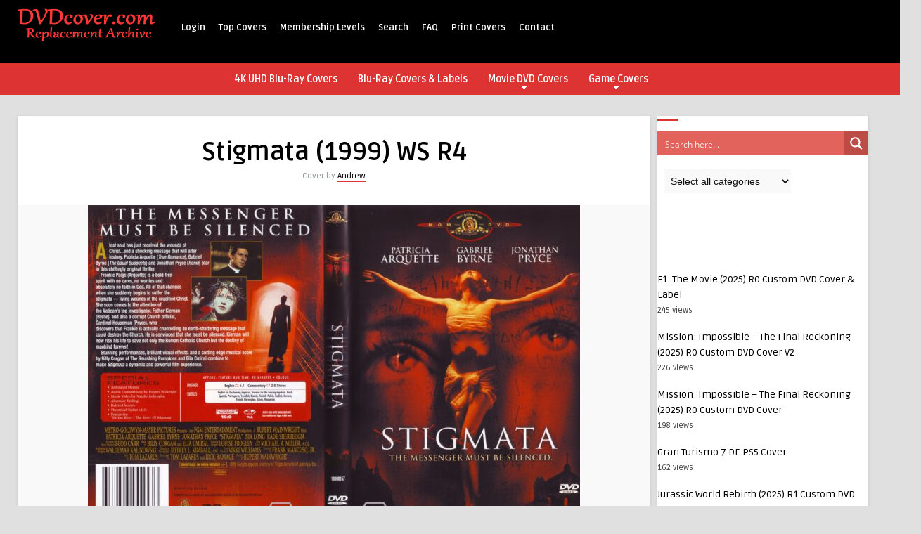

--- FILE ---
content_type: text/css
request_url: https://dvdcover.com/wp-content/themes/pin-wp/style.css?ver=6.8.3
body_size: 14972
content:
/*
Theme Name: Pin WP
Theme URI: https://themeforest.net/item/pin-pinterest-style-personal-masonry-blog-frontend-submission/10272975
Description: Pin = Pinterest Style / Personal Masonry Blog / Front-end Submission 
Version: 5.6
Author: An-Themes
Author URI: https://anthemes.com/
Tags: left-sidebar, right-sidebar, custom-colors
Text Domain: pin-wp
Tested up to: 5.7.2
Requires PHP: 5.4
License: GNU General Public License version 3.0
License URI: http://www.gnu.org/licenses/gpl-3.0.html

------------------------------------------------- 

				0.	CSS Reset 
				1.	Layout
				2.  Header
				3.  Home Content
				4.  Entry Content
				5.  Sidebar & Widgets
				6.  Comments
				7.  Contact Form
				8.  Custom Pages ( Tag & Cat Index / etc. )
			    9.  Footer
			   10.  Shortcodes

-------------------------------------------------- */
 

/*-----------------------------------------------------------------------------
----------------------------- 0 - CSS Reset -----------------------------------
-----------------------------------------------------------------------------*/
html,body,h1,h2,h3,h4,h5,h6,form,li,ul,ol,p,input,select,legend,textarea,fieldset { margin:0; padding:0;}
ul, ol                     { list-style-type: none; }
:focus                     { outline: 0;}
ins                        { text-decoration: none; }
del                        { text-decoration: line-through; }
img                        { border:none;}

h1,h2,h3,h4,h5,h6          { line-height:26px;}
h1                         { font-size: 26px; }
h2                         { font-size: 24px; }
h3                         { font-size: 22px; }
h4                         { font-size: 20px; }
h5                         { font-size: 18px; }
h6                         { font-size: 16px; }

code, pre                  { background: url(images/bg_pre.png); font-family: 'Helvetica Neue', Helvetica, Arial, sans-serif; font-weight: bold; line-height: 20px; font-size: 12px; display: block;  margin: 14px 0; overflow:hidden; padding: 21px 18px 18px 18px;  }
code:hover, pre:hover      { overflow:scroll;}

strong                     { font-weight: bold;}
fieldset                   { border: none;}

.clear                     { clear:both; display:block;}
.sleft                     { float:left;}
.sright                    { float:right;}
iframe                     { border: 0 !important;}

input[type="email"],
input[type="number"],
input[type="search"],
input[type="text"],
input[type="tel"],
input[type="url"],
input[type="password"] { -webkit-appearance: none; }

/*-----------------------------------------------------------------------------
----------------------------- 1 - Layout --------------------------------------
-----------------------------------------------------------------------------*/
*                          { margin: 0; padding: 0; }
html body                  { font: 14px/22px "Ruda", Helvetica, Arial, sans-serif; font-weight: 400; -webkit-text-size-adjust: none; overflow-x:hidden; }
/* - Header - */
header                     { width: 100%; height: auto; margin: 0 auto;  }
.main-header               { width: 100%; height: 90px; margin: 0 auto; }
.bar-header                { width: 100%; height: 45px; margin: 0 auto; }
.wrap-center               { width: 1280px; height: auto; margin: 0 auto; }
/* - Layout content - */
.home-fullwidth            { width: 100%; height: auto; margin: 0 auto 0 auto; padding: 0 0px; overflow: hidden;}
.wrap-fullwidth            { width: 1280px; height: auto; margin: 30px auto; padding: 0 0px;}
.wrap-fullwidth-bg         { width: 1280px; height: auto; margin: 40px auto; padding: 10px 0px 30px 0;}
.wrap-fullwidth-bg .entry  { width: auto; padding-left: 115px; padding-right: 115px;}
.home-fullwidth-vc         { width: 100%; min-height: 600px; margin: 0 auto 0 auto; padding: 0 0px; background-color: #FFF;}
/* - page-content - */
.wrap-content              { width: auto; height: auto; margin: 25px 0 40px 300px; z-index: 1; }
.single-content            { width: 950px; float: left; padding: 0 0 25px 0;}           
.sidebar                   { width: 300px; float: left; margin-left: 30px; padding-top: 30px;}
.sidebar-left              { width: 300px; height: auto; float: left; z-index:2; margin: 0 0 -20000px 0; padding: 25px 0 20000px 0; }
/* - Background - */
#background                { display: none; min-width:100%; min-height:100%; top:0; left:0; z-index:-1; position:fixed; }
/* - Boxed Style- */
#boxed-style  			   { width: 1280px; height: auto; margin: 0 auto; }
#boxed-style #background   { display: block;}
#boxed-style .wrap-content { padding: 25px 0 40px 0; margin: 0 0 0 300px;}
#boxed-style .wrap-fullwidth { margin: 0 auto; padding: 30px 0px; }
#boxed-style .wrap-fullwidth-bg { margin: 0 auto; padding: 30px 0px; }
#boxed-style .stickytop.sticky-on { width: 1280px; right: 0; }
/* - Blog Masonry style in boxed mode - */
#boxed-style ul.masonry_list li         { width: 294px; }
/* - Home ADS in boxed mode -*/
#boxed-style ul.masonry_list li.homeimg,
#boxed-style ul.masonry_list li.homeimg iframe,
#boxed-style ul.masonry_list li.homeimg embed,
#boxed-style ul.masonry_list li.homeimg object,
#boxed-style ul.masonry_list li.homeimg img { width: 294px; }
/* - Menu in boxed mode - */
#boxed-style .jquerycssmenu, .jquerycssmenu ul li i { font-size: 14px; }
#boxed-style .jquerycssmenu ul li a     { margin-right: 5px; }
#boxed-style .jquerycssmenu ul li ul li a     { margin-right: 0px; }

/*-----------------------------------------------------------------------------
----------------------------- 2 - Header --------------------------------------
-----------------------------------------------------------------------------*/

/* -- Logo -- */
.logo                      { float: left; max-height: 90px; margin-left: 25px;}

/* -- Search -- */
#searchform2               { height: auto; float: right; margin: 27px 0 0 0;  border-radius: 5px; }
#searchform2 #s            { font-weight: bold; height: 36px; font-family: 'Ruda', sans-serif; float: left; border: none; padding: 2px 20px 0 20px; font-size: 13px; border-top-left-radius: 3px; border-bottom-left-radius: 3px; }
#searchform2 .buttonicon   { width: 40px; height: 38px; background:url(images/btn_search.png) 12px 12px no-repeat; float: right; border: none; text-align: center; font-weight: bold; font-size: 0px; border-top-right-radius: 2px; border-bottom-right-radius: 3px;}
#searchform2 .buttonicon:hover   { cursor: pointer; opacity:.95; }
#s                         { width: 80px; -webkit-transition-duration: 400ms; -webkit-transition-property: width; -webkit-transition-timing-function: ease; -moz-transition-duration: 400ms; -moz-transition-property: width; -moz-transition-timing-function: ease; -o-transition-duration: 400ms; -o-transition-property: width; -o-transition-timing-function: ease; transition-duration: 400ms;  transition-property: width;  transition-timing-function: ease;}
#s:focus                   { width: 170px; overflow: hidden;} 
#searchform2 input[type="submit"] { -webkit-appearance: none !important; border-top-left-radius: 0px !important; border-bottom-left-radius: 0px !important;  }


/* -- Upload Button -- */
div.uploadbtn              { float: right; margin: 17px 25px 0 5px;}
div.uploadbtn .simplebtn   { padding: 6px 12px 5px 12px; font-size: 14px; }
div.uploadbtn .simplebtn i       { padding-right: 0; padding-top: 5px; line-height: 16px;}
div.uploadbtn .simplebtn span       { display: inline-block; }
div.uploadbtn .simplebtn:hover span { display: inline-block; }
div.uploadbtn .simplebtn:hover      { opacity: 0.9 !important; }
div.pxspace                { width: 1px; display: block; float: right; margin: 18px 25px 0 5px;}
 
/* -- Live Search -- */
ul.dwls_search_results     { width: 250px !important; z-index: 999999 !important; }
ul.search_results li.post_with_thumb a { width: 150px !important; float:left; margin-top: 3px !important; margin-bottom: 0px !important; }
ul.search_results li       { padding: 7px 10px 5px 10px !important; font-size: 12px !important; line-height: 18px !important; }

/* -- Top Header Menu --
##################### */
.jquerycssmenu             { font-size: 16px; font-weight: 700; float: left; padding-top: 16px; margin: 0 0 0 30px; position: relative;}
.jquerycssmenu ul li       { position: relative; display: inline; float: left; padding: 0; }
.jquerycssmenu ul li i     { padding: 0 2px; font-size: 16px; margin-top: 5px;}
.jquerycssmenu ul li span  { display: block; margin-top: -20px; font-size: 12px; font-weight: normal;  }

/*Top level menu link items style*/
.jquerycssmenu ul li a     {display: block; padding: 4px 8px 0px 8px !important; margin-right: 15px; line-height: 38px; }
.jquerycssmenu ul li.current_page_item a { border-radius: 3px;}
.jquerycssmenu ul li.current-menu-ancestor a { border-radius: 3px;}
.jquerycssmenu ul li:hover a { border-radius: 3px }
.jquerycssmenu ul li.current-menu-item a { border-radius: 3px;}
.jquerycssmenu ul li.current-post-parent a { border-radius: 3px;}
/*1st sub level menu*/
.jquerycssmenu ul li ul    { border-bottom-left-radius: 3px; border-bottom-right-radius: 3px; border-top-right-radius: 3px; position: absolute; z-index: 201; margin-top: 0px; margin-left: 0px; padding: 14px 0 10px 0; display: block; visibility: hidden; -moz-box-shadow: 0 5px 3px rgba(0,0,0,0.2); -webkit-box-shadow: 0 5px 3px rgba(0,0,0,0.2); box-shadow: 0 5px 3px rgba(0,0,0,0.2); }
.jquerycssmenu ul li ul:hover { /*display: none;*/}
.jquerycssmenu ul li ul a:hover {border-radius: 0; }
.jquerycssmenu ul li ul li ul a:hover {border-radius: 0; }

/*Sub level menu list items (undo style from Top level List Items)*/
.jquerycssmenu ul li ul li { display: list-item; float: none; font-weight: 700;}
.jquerycssmenu ul li ul li a { padding: 8px 0 !important; }

/*All subsequent sub menu levels vertical offset after 1st level sub menu */
.jquerycssmenu ul li ul li ul { top: 0; margin:-14px 0 0 -1px; z-index: 100; }

/* Sub level menu links style */
.jquerycssmenu ul li ul li a { font-size: 12px; height: auto; line-height: 1.4em; width: 160px; margin: 0; padding-left: 18px !important; }

.jquerycssmenu ul li ul li a:hover { /*sub menus hover style*/ }

/* ######### CSS classes applied to down and right arrow images  ######### */
.downarrowclass             { position: absolute; top: 52px; left: 40%; }
.rightarrowclass            { position: absolute; top: 14px; right: 18px; }

/* -- Menu Categories -- */
.menu-categories           { margin: 0 0 0 -75px; }
.menu-categories .downarrowclass  { top: 33px !important; }
.menu-categories .jquerycssmenu { float: none; width: 100%; text-align: center; font-size: 14px; padding-top: 0px;}
.menu-categories .jquerycssmenu li { float: none; display: inline-block; text-align: left; margin-top: 0px;}
.menu-categories .jquerycssmenu ul li a { margin-right: 10px !important;}
.menu-categories .jquerycssmenu ul li ul li a { margin-right: 0px !important;}
.menu-categories .jquerycssmenu ul li ul li ul li a { margin-right: 0px !important;}
.menu-categories .downarrowclass  { top: 32px; }
.menu-categories .jquerycssmenu ul li i     { padding: 0 2px 0 0; font-size: 14px; margin-top: 0px;}
.menu-categories .jquerycssmenu ul li ul { padding: 0 0 10px 0;}

/* -- Sticky Header -- */
header .stickytop                     { position: fixed; width: 100%; left: 0; top: 0; z-index: 999999 !important; border-top: 0; } 
header .stickytop.sticky-on           { width: 100%; height: 60px; margin: 0 auto; -webkit-transition: 1.5s; -moz-transition: 1.5s; transition: 1.5s; }
header .stickytop .logo               { height: 60px; }
header .stickytop .jquerycssmenu      { margin-top: -8px; font-size: 13px;}
header .stickytop .jquerycssmenu ul li span { display: none;}
header .stickytop .jquerycssmenu ul li ul { margin-top: -22px;}
header .stickytop .jquerycssmenu ul li ul li ul { margin:-14px 0 0 -1px; }
header .stickytop .downarrowclass     { top: 32px;}
header .stickytop #searchform2        { margin-top: 14px;}
header .stickytop #searchform2 #s     { height: 30px;}
header .stickytop #searchform2 .buttonicon { width: 32px; height: 32px; background:url(images/btn_search.png) 8px 9px no-repeat;}
header .stickytop #s:focus            { width: 178px; overflow: hidden;} 
header .stickytop .jquerycssmenu ul li a:hover { opacity: 0.6;}
header .stickytop div.uploadbtn       { margin: 5px 25px 0 5px;}
header .stickytop div.uploadbtn .simplebtn   { padding: 2px 8px 1px 8px; font-size: 14px; }

/* -- Sticky Posts style -- */
#infinite-articles .sticky  { z-index: 101 !important;}
#responsive-menu-button     { z-index: 999999 !important; }

/* -- Responsive Menu -- */
ul#responsive-menu li a span { display: none !important;}
#rmp-menu-wrap, .rmp-menu    { width: 76% !important; } 
.rmp-submenu                 { width: 95% !important; } 
.rmp_menu_trigger:hover       { cursor: pointer;} 


/*-----------------------------------------------------------------------------
----------------------------- 3 - Home Content --------------------------------
-----------------------------------------------------------------------------*/

/* ##### Big Search ##### */
.front-overlay-content     { width: 100%; height: 400px; background-size: cover !important; background-position: center !important; position: relative; margin: 0 auto;  }
.front-overlay-wrap        { width: 100%; height: 400px; text-align: center;}
.front-overlay-wrap h1     { width: 600px; margin: 0 auto; padding-top: 100px; font-weight: 700; font-size: 24px; line-height: 36px; word-spacing:7px; }
.welcome-disable           { width: 100%; height: 1px; padding-top: 72px;}
/* -- Sub Header Search -- */
.front-overlay-content #searchform1               { width: 680px; height: auto; margin: 30px auto 5px auto;}
.front-overlay-content #searchform1 #q            { width: 520px; font-weight: bold; height: 50px; font-family: 'Ruda', sans-serif; float: left; border: none; padding: 0 20px; font-size: 13px; border-top-left-radius: 3px; border-bottom-left-radius: 3px; }
.front-overlay-content #searchform1 .buttonicon   { width: 120px; height: 50px; float: right; border: none; text-align: center; text-transform: uppercase; font-family: 'Ruda', sans-serif; font-weight: 700; font-size: 17px; border-top-right-radius: 3px; border-bottom-right-radius: 3px; }
.front-overlay-content #searchform1 .buttonicon:hover   { cursor: pointer; opacity:.95; }
.front-overlay-content #searchform1 input[type="submit"] { -webkit-appearance: none !important; border-top-left-radius: 0px !important; border-bottom-left-radius: 0px !important;  }
.front-overlay-content #searchform1 .buttonicon { margin-left: -4px;}
/* -- Sub Header Search ( Popular Words ) -- */
.popular-words-search             { width: 680px; height: 30px; margin: 0 auto; text-align: left; font-size: 12px !important; }
.popular-words-search a           { font-weight: bold; margin-left: 7px; font-size: 12px !important;}


/* ##### Featured Slider home ##### 
################################## */
.featured-articles         { width: 100%; height: 165px; background-color: #000; }
.featured-title            { width: 160px; height: 165px; float: right; padding-left: 20px; position: relative; z-index: 101; margin-bottom: -165px; }
.featured-title h3         { font-size: 24px; text-align: left; padding-top: 48px; }
ul.featured-articles-slider li img { width: 300px; height: 165px; object-fit: cover;}
.featured-articles .article-comm { margin-left: 0px !important;}
.featured-articles-slider, .random-articles-slider  { width: 100%; height:165px; position: absolute; padding:0px !important;overflow:hidden; }
.featured-articles .title-box    { width: 300px; height: 80px; margin-top: -80px; position: relative; }
.random-articles-slider .title-box { width: 300px; height: 80px; margin-top: -80px; position: relative; }
.featured-articles .title-box h2 { font-size: 14px; padding: 0 20px 0 20px; line-height: 18px; bottom: 0; }
.featured-articles .title-box h2 a { padding: 0px 0; display: block;}
.featured-articles .title-box .review-box-nr      { font-size: 12px; float: none; }
.featured-articles .title-box span { float: left; font-size: 11px; font-weight: bold; margin-left: 20px; margin-right: 10px;}
/* - Category - */
.featured-articles .article-category i { float: right;  border-style: solid; border-width: 11px 5px 11px 10px; margin: -1px -15px -5px 0px; height: 1px; width: 0px; }
.featured-articles .article-category   { position: absolute;  margin: 10px 0 0 42px;font-size: 11px; text-transform: uppercase;  padding: 1px 10px 0 10px;}
.featured-articles .article-category:hover { opacity: 0.9;}
.featured-articles .article-category:hover i { opacity: 0.9;}
/* - controls - */
.slide-nav                 { float: left; margin-top: 5px; margin-left: -5px; }
#slider-prev a, #slider-next a, #slider-prev2 a, #slider-next2 a, #slider-prev3 a, #slider-next3 a { font-size: 12px; padding: 5px; }
/* - default settings - */
.bx-wrapper .bx-viewport   {  margin:0; z-index:1; width:100%;}
.bx-wrapper .bx-pager,
.bx-wrapper .bx-controls-auto, .bx-wrapper .bx-loading { display: none;}
.bx-wrapper .bx-controls-direction a {  display: none;}

/* ###### Blog Masonry style ###### 
#################################### */
ul.masonry_list            { width: auto; height: auto; }
ul.masonry_list li         { width: 290px; height: auto; float: left; margin: 0 0 25px 25px; }
ul.masonry_list li img     { width: 100%; object-fit: cover; float: left; margin-bottom: 0px; border-top-left-radius: 2px; border-top-right-radius: 2px;}
ul.masonry_list li h3      { font-size: 13px; line-height: 18px; }
ul.masonry_list li p       { font-size: 13px; padding: 10px 0 0 0; }
ul.masonry_list .small-content { padding: 0 25px 0 25px;}
ul.masonry_list .an-widget-title h2   { overflow-wrap: break-word; word-wrap: break-word; font-size: 16px; line-height: 22px; margin-top: 25px;}
ul.masonry_list .review-box-nr      { font-size: 12px;}
ul.masonry_list .an-widget-title i  { font-size: 12px; padding-left: 2px;}
ul.masonry_list .an-widget-title span { font-size: 11px; }
ul.masonry_list .an-widget-title span a { background-color: transparent !important;}
/* - Meta - */
.masonry_list .home-meta  { width: auto; height: 30px; padding: 0 25px; margin-top: 15px;}
.masonry_list .an-display-time { float: left; font-size: 11px; padding: 5px 15px 0 0; }
.masonry_list .an-display-comm { float: left; font-size: 12px; padding: 0 0 0 0;}
.masonry_list .an-display-view  { float: left; font-size: 11px; padding: 5px 0 0 0;}
.home-meta div.an-display-view span { display: none;}
/* - Like & unlike - */
.thumbs-rating-already-voted   { margin-top: -22px !important; position: relative;}
.masonry_list .home-data      { width: auto; float: right; font-size: 20px; margin-top: 6px;}
.masonry_list .home-data .thumbs-rating-container .thumbs-rating-up, 
.masonry_list .home-data .thumbs-rating-container .thumbs-rating-down { font-size: 12px; padding: 0 0 0 10px; font-weight: bold; } 
/* - categories ribbon - */
ul.masonry_list .article-category i { float: right;  border-style: solid; border-width: 11px 5px 11px 10px; margin: -1px -15px -5px 0px; height: 1px; width: 0px; }
ul.masonry_list .article-category   { border-radius: 2px; position: absolute;  margin: 10px 0 0 40px; font-size: 11px; text-transform: uppercase;  padding: 1px 10px 0px 10px;}
ul.masonry_list .article-category:hover { opacity: 0.9;}
ul.masonry_list .article-category:hover i { opacity: 0.9;}
/* - comments ribbon - */
.article-comm { border-radius: 2px; position: absolute; margin: 10px 0 0 -2px; width: 40px; text-align: center;}
.article-comm a { font-size: 11px; padding: 0px; text-align: center !important; float: none !important; }
.article-comm span { font-size: 11px; padding: 0 10px; color: #FFF; }
/* - Review - */
.review-box-nr      { float: left; margin-right: 10px;  }
/* - Home ADS -*/
ul.masonry_list li.homeimg,
ul.masonry_list li.homeimg script,
ul.masonry_list li.homeimg iframe,
ul.masonry_list li.homeimg embed,
ul.masonry_list li.homeimg object,
ul.masonry_list li.homeimg img { width: 290px; background-color: inherit; background-color: transparent !important; -moz-box-shadow: 0 1px 5px rgba(0,0,0,0); -webkit-box-shadow: 0 1px 5px rgba(0,0,0,0); box-shadow: 0 1px 5px rgba(0,0,0,0); }
ul.masonry_list li.homeimg span { color: #999; text-align: center !important; display: block; font-size: 10px; text-transform: uppercase;}

ul.masonry_list li div.iframe-embed { overflow:hidden; padding-bottom:56.25%; position:relative; height:0; }
ul.masonry_list li div.iframe-embed iframe { left:0; top:0; height:100%; width:100%;  position:absolute; }

/* -- infinite scroll Pagination -- */
#infscr-loading            { width: 40px; height: 40px; border-radius: 3px; display: block; position: fixed; bottom: 10px; right: 55px; z-index:999999;}
#infscr-loading span       { margin: 0 0 0 12px; line-height: 40px; font-size: 16px; }
#infscr-loading img        { display: none;}

/* -- Pagination -- */
.wp-pagenavi                      { float: none; width: 100%; text-align: center; padding: 20px 0; font-size: 15px; }
.wp-pagenavi a, .wp-pagenavi span { display: inline-block; padding:5px 13px; -webkit-transition: 1s; -moz-transition: 1s; transition: 1s;  list-style: none;  margin: 0; border-radius: 2px; -moz-border-radius: 2px; -webkit-border-radius: 2px; margin-right:1px; font-size:12px; font-weight:bold; }
.wp-pagenavi a:hover { border-radius: 2px; -moz-border-radius: 2px; -webkit-border-radius: 2px; }
.wp-pagenavi span.current         { border-radius: 2px; -moz-border-radius: 2px; -webkit-border-radius: 2px;}

/* -- Default pagination numbers -- */
.defaultpag                       { }
.defaultpag .sright               { float: right; margin: 0 100px 0 0;}
.defaultpag .sleft                { float: left; margin: 0 0 0 100px;}

/* -- Home Share -- */
div.margin-home-iframe { position: relative; z-index: 101;}
ul.masonry_list li:hover .home-share a { opacity: 1;}
.home-share  { width:100%; height: auto; text-align: center; float: none;  padding: 15px 0; margin-bottom: 20px !important; }
.home-share a { float: left; width: 20%; opacity: 0.3; padding-top: 1px;}
.home-share a.fbbutton    { font-size: 12px; text-transform: uppercase; display: inline-block; background-color: #3b5998; color: #FFF !important;}
.home-share a.twbutton    { font-size: 12px; text-transform: uppercase; display: inline-block; background-color: #00aced; color: #FFF !important;}
.home-share a.pinbutton   { font-size: 12px; text-transform: uppercase; display: inline-block; background-color: #ca212a; color: #FFF !important;}
.home-share a.whatsapp    { font-size: 12px; text-transform: uppercase; display: inline-block; background-color: #0dc143; color: #FFF !important;}
.home-share a.emailbutton { font-size: 11px; text-transform: uppercase; display: inline-block; background-color: #00688a; color: #FFF !important;}
/* -- Chrome CSS -- */
@media screen and (-webkit-min-device-pixel-ratio:0) { .home-share a { padding-top: 2px; } }

/*-----------------------------------------------------------------------------
----------------------------- 4 - Entry Content -------------------------------
-----------------------------------------------------------------------------*/

/* -- Home content -- */
.home-content           { padding: 25px;}

/* -- Archive-header -- */
.archive-header            { text-align: left; margin: 0 0 20px 25px;}
.archive-header h3         { font-weight: 400; font-size: 18px; }
.archive-header h3:after   { display: block; content: ""; width: 30px; height: 2px; margin-top: 5px; margin-bottom: 15px; }

/* -- About Author -- */
.author-meta               { width: 720px; height: auto; padding: 25px 0 20px 0; margin: 0 auto 35px auto; }
.author-info               { width: auto; height: auto; margin: 5px 25px -15px 110px;}
.author-meta strong        { text-transform: uppercase; padding-right: 10px;}
.author-info p             { margin: 5px 0 0 0; }
.author-info a.author-link { text-decoration: underline; padding-left: 8px; font-size: 13px;}
.author-left-meta          { width: 70px; height: auto; float: left; padding: 0 25px 0 25px;}
.author-left-meta img.avatar { width: 70px; height: 70px; border-radius: 2px; }
ul.author-social-top       { margin-left: 0px; margin-top: 2px;}
ul.author-social-top li    { font-size: 12px; display: inline-block;   }
ul.author-social-top li a  { text-align: center; padding-top: 1px; width: 21px; height: 21px; display: inline-block; border-radius: 2px; }
ul.author-social-top li a:hover{ opacity: 0.7;}
ul.author-social-top li i  { text-align: center;}

/* -- Related articles -- */
.related-box               { width: 720px; height: auto; margin: -5px auto 30px auto;}
.related-box ul            { padding: 0 1px;}
.related-box .one_half, .related-box .one_half_last { float:left; width:47%; margin-right:6%; }
.related-box .one_half_last{ margin-right:0;}
.arrow-down-related        { margin: -23px auto 25px auto; width: 0; height: 0; border-left: 8px solid transparent; border-right: 8px solid transparent; }
.related-box h3.title      { border-radius: 3px; text-align: center;}

/* -- Bottom banner 728x90 -- */
.single-728                { width: 100%; height: auto; margin: 45px auto 45px auto; }
.img728                    { width: 728px; height: 90px; margin: 0 auto;}

/* - Top entry banner / meta date - */
.single-box                { width: 950px; height: 150px; float: left; }
.single-money              { width: 728px; height: 90px; margin: 30px auto;}
.meta-wrap                 { width: 100%; height: 30px; }
.single-content .single-meta  { width: 720px; height: 30px; margin: 0 auto; }
.single-content .an-display-time { float: left; font-size: 11px; padding: 5px 15px 0 0; }
.single-content .an-display-comm { float: left; font-size: 11px; padding: 5px 0 0 0;}
.single-content .an-display-view  { float: left; font-size: 11px; padding: 5px 15px 0 0}
.single-content .single-data      { width: auto; float: right; font-size: 20px; margin-top: 6px;}
.single-content .single-data .thumbs-rating-container .thumbs-rating-up, 
.single-content .single-data .thumbs-rating-container .thumbs-rating-down { font-size: 12px; padding: 0 0 0 10px; font-weight: bold; } 

/* -- Entry Top / Featured Image / Videos -- */
img.attachment-thumbnail-single-image { max-width: 100%; display: block; margin-left: auto; margin-right: auto; height: auto; }
.entry-top                 { width: 720px; height: auto; margin: 0 auto; padding: 30px 0; text-align: center;}
.entry-top i               { font-size: 12px; padding-left: 2px;}
.entry-top span            { font-size: 12px; }
/* - title - */
h1.article-title           { font-size: 36px; font-weight: 600; line-height: 44px; }
.entry h1.page-title       { font-size: 36px; font-weight: 600; line-height: 44px; text-align: center; padding-bottom: 10px; margin-bottom: 20px; text-decoration: none;}
/* - featured img / videos - */
.media-single-content      { width: 100%; height: auto; margin-bottom: 30px;}
.media-single-content iframe { max-width: 100%; max-height: 100%; display: block; margin-left: auto; margin-right: auto; }
.single-gallery            {  width: 720px; height: auto; margin-right: auto; margin-left: auto; }
.single-gallery img        { width: 180px; height: 180px; margin: 0 0 -7px 0 !important; object-fit: cover; }
.single-gallery img:hover  { opacity:.9;-webkit-transform:scale(1.1);-moz-transform:scale(1.1);transform:scale(1.1);-webkit-animation:scaleUp 1s ease-in-out forwards;-moz-animation:scaleUp 1s ease-in-out forwards;animation:scaleUp 1s ease-in-out forwards}@-webkit-keyframes scaleUp{to{-webkit-transform:scale(1)}}@-moz-keyframes scaleUp{to{-moz-transform:scale(1)}}@keyframes scaleUp{to{transform:scale(1)}}
iframe.single_iframe       { max-width: 720px; margin-left: auto; margin-right: auto; float: none; display: block;}
#fancybox-title-float-main { background-color: #FFF; padding: 0 25px; position: relative; border-radius: 2px;}

/* -- Entry excerpt -- */
div.entry-excerpt h3       { text-decoration: none; }
div.entry-excerpt p        {font-size: 19px; font-weight: normal; line-height: 30px;}
div.entry-excerpt:after    { display: block; content: ""; width: 30px; height: 2px; margin-top: 5px; margin-bottom: 10px;}

/* -- Entry Banner -- */
.entry-img-300             { width: 300px; float: right; margin: 20px -80px 20px 20px; position: relative; }

/* -- Entry bottom -- */
.entry-bottom              { width: 720px; height: auto; margin: 20px auto 10px auto;}
.single-content h3.title   { font-weight: normal; text-align: center; font-size: 13px; text-transform: uppercase;  padding: 2px 10px 1px 10px; margin: 5px 0 20px 0; border-radius: 2px;}
.single-content h3.title span { opacity: 0.8; border-bottom: 1px solid #FFF;}

/*-- Entry button -- */
.entry-btn                 { font-size: 12px; display: inline-block; border-radius: 3px; -webkit-border-radius: 3px; -moz-border-radius: 3px; -ms-border-radius: 3px; -o-border-radius: 3px; font-weight: bold;  padding: 1px 10px; text-align: center; margin: 5px 5px 0 0; } 
.ct-size a                 { font-size: 12px;  font-weight: bold;}

/* -- Entry content style -- */
.home-fullwidth-vc .entry  { width: 100%;}
.entry                     { width: 720px; height: auto; margin: 0 auto;}
.entry p a                 { font-size: 13px; border-radius: 2px; padding: 1px 3px 0px 3px;} 
.entry p a:hover           { text-decoration: underline;}
.entry p                   { padding: 10px 0; font-size: 15px; line-height: 26px; }
.entry h1, .entry h2, .entry h3, .entry h4, .entry h5, .entry h6 { margin-top: 35px; text-decoration: underline; }
.entry strong              { font-weight: bold; }

/* -- blockquote -- */
blockquote                 { text-align: center; font-weight: normal; margin:40px; background:url(images/quotes.png) no-repeat top left; padding:0 0 0 35px;}
blockquote p               { font-size: 20px !important; line-height: 30px !important; padding-right: 25px !important; background:url(images/quotes.png) no-repeat bottom right; font-style: italic; }

/* -- Responsive Images -- */
.entry iframe              { max-width: 100%;}
.entry embed               { max-width: 100%;}
.entry object              { max-width: 100%;}
.entry img, .wp-caption    { max-width: 100%; border-radius: 3px; }
.entry img,
img[class*="align"],
img[class*="wp-image-"],
img[class*="attachment-"] { height: auto; }
img.size-full,
img.size-large,
.wp-post-image,
.post-thumbnail img { height: auto; max-width: 100%; }
img.alignleft, .alignleft img   { width: inherit !important;}
img.alignright, .alignright img { width: inherit !important;}
.alignleft                 { float: left; margin: 20px 20px 10px -80px; }
.alignright                { float: right; margin: 20px -80px 10px 20px; }
.aligncenter               { display: block; margin: 30px auto 10px auto;}
.wp-caption img[class*="wp-image-"] { display: block; margin: 0; }
.wp-caption-text { font-size: 12px !important; margin-top: -7px; padding: 0 10px 0 10px; text-align: center; }
p.wp-caption-text a { background: transparent !important; }
p > a.wp-img-bg-off { background: none !important; /* for images manually added */}
/* -- End res. img -- */

/* -- Lists -- */
.entry th                  { padding: 0; margin-right: 2px; }
.entry li                  { padding:3px 0 3px 5px; }
.entry ul                  { margin:20px 40px; list-style-type: square;}
.entry ol                  { margin:20px 40px; list-style-type: decimal;}

/* -- Pagination entry articles -- */
.my-paginated-posts      { text-align: center; font-size:10px; margin-bottom: 30px; }
.my-paginated-posts span { padding: 3px 6px 3px 6px; border-radius: 3px;}
.my-paginated-posts p    { font-size:1.4em; }
.my-paginated-posts p a  { border-radius: 3px; font-weight: bold; padding: 6px 10px; text-decoration:none; margin: 0 1px; }
.my-paginated-posts a:hover { opacity: 0.8; } 

/* -- Single Share -- */
#single-share  { width:auto; height: auto; text-align: center; float: none; border-top: 1px solid #ddd; border-bottom: 1px solid #ddd; padding: 15px 0; margin-bottom: 20px !important; }
#single-share a span { color: #FFF;}
#single-share a:hover { opacity: 0.8;}
#single-share a.fbbutton    { float: none; padding:4px 15px 2px 15px; margin-right: 10px; font-size: 13px; text-transform: uppercase; border-radius: 2px; display: inline-block; background-color: #3b5998; color: #FFF !important;}
#single-share a.twbutton    { float: none; padding:4px 15px 2px 15px; margin-right: 10px; font-size: 13px; text-transform: uppercase; border-radius: 2px; display: inline-block; background-color: #00aced; color: #FFF !important;}
#single-share a.pinbutton   { float: none; padding:4px 15px 2px 15px; margin-right: 10px; font-size: 13px; text-transform: uppercase; border-radius: 2px; display: inline-block; background-color: #ca212a; color: #FFF !important;}
#single-share a.googlebutton{ float: none; padding:4px 15px 2px 15px; margin-right: 10px; font-size: 13px; text-transform: uppercase; border-radius: 2px; display: inline-block; background-color: #eb4026; color: #FFF !important;}
#single-share a.emailbutton { float: none; padding:4px 15px 2px 15px; margin-right: 10px; font-size: 13px; text-transform: uppercase; border-radius: 2px; display: inline-block; background-color: #00688a; color: #FFF !important;}
#single-share a.whatsappbutton { float: none; padding:4px 15px 2px 15px; margin-right: 10px; font-size: 13px; text-transform: uppercase; border-radius: 2px; display: inline-block; background-color: #0dc143; color: #FFF !important;}
#single-share a.emailbutton i { font-size: 14px; margin-right: 5px;}
#single-share .googlebutton i,
#single-share .pinbutton i,
#single-share .fbbutton i, 
#single-share .twbutton i,
#single-share a.whatsappbutton i  { font-size: 16px; margin-right: 5px; }
/* -- Chrome CSS -- */
@media screen and (-webkit-min-device-pixel-ratio:0) { #single-share i {  } }


/*-----------------------------------------------------------------------------
----------------------------- 5 - Sidebar & Widgets ---------------------------
-----------------------------------------------------------------------------*/

/* -- Sidebar -- */
.sidebar .widget h3.title,
.sidebar-left .widget h3.title, h3.top-title { margin-bottom: 5px; text-transform: uppercase; line-height: 1; font-size: 14px;}
.sidebar .widget, .sidebar-left .widget      { width: 250px; padding: 0 25px 20px 25px; margin-bottom: 30px;}
h3.top-title                                 { padding-left: 25px;}
.widget h3.title:after, h3.top-title:after   { display: block; content: ""; width: 30px; height: 2px; margin-top: 5px; margin-bottom: 15px; }
 
/* -- Social Count -- */
.social-count-plus { padding-left: 4px !important; padding-top: 25px; }
.widget_socialcountplus { margin-bottom: 45px !important; padding-bottom: 0px !important;} 

/* -- FeedBurner -- */
div.feed-info i        { display: block; padding: 10px 0 0px 0; }
div.feed-info          { text-align: center; padding: 0 15px 15px 15px;}
#newsletter-form       { padding-bottom: 5px;}
#newsletter-form input { width:100%; }
#newsletter-form input.newsletter  { height:30px; font-weight: bold; font-size: 12px; text-align: center; margin-bottom: -3px; border-top-left-radius: 2px; border-top-right-radius: 2px; opacity: 0.5; }
#newsletter-form input.newsletter-btn  { width:253px; position: relative; font-size: 10px; font-weight: 600; text-transform: uppercase; padding: 8px 0 7px 0; margin: 0 0 0 0; text-align: center; border: none; border-bottom-left-radius: 3px; border-bottom-right-radius: 3px; }
#newsletter-form input.newsletter-btn:hover { opacity:.85;  cursor: pointer; }

/* -- Article widget -- */
ul.article_list          { width: 100%; height: auto; border-radius: 2px; margin-top: -15px;}
ul.article_list li         { width: auto; min-height: 55px; display: block; padding: 15px 0; }
ul.article_list li:last-child { }
ul.article_list li img     { object-fit: cover; float: left; border-radius: 2px; margin-bottom: 0px;  object-fit: cover;}
ul.article_list li h3      { font-size: 13px; line-height: 18px; }

ul.article_list .article-category i { float: right;  border-style: solid; border-width: 11px 5px 11px 10px; margin: -1px -15px -5px 0px; height: 1px; width: 0px; }
ul.article_list .article-category   { border-radius: 2px; position: absolute;  margin: 10px 0 0 40px; font-size: 11px; text-transform: uppercase;  padding: 1px 10px 0 10px;}
ul.article_list .article-category:hover { opacity: 0.9;}
ul.article_list .article-category:hover i { opacity: 0.9;}

ul.article_list .an-widget-title h3   { font-size: 16px; line-height: 22px; margin-top: 15px;}
ul.article_list .an-widget-title h4   { font-size: 13px; line-height: 18px; }
ul.article_list .review-box-nr      { font-size: 12px;}
ul.article_list .an-widget-title i  { font-size: 12px; padding-left: 2px;}
ul.article_list .an-widget-title span { font-size: 11px; }
ul.article_list .an-widget-title span.pin21-views { margin-left: 10px;}
ul.article_list .an-widget-title span.pin21-views i { margin-right: 2px; color: #d2d6db !important;}
ul.article_list .an-widget-title div.pin21-likes { float: left; margin-top: 5px; margin-left: -20px;}
ul.article_list .an-widget-title div.pin21-likes i { margin-right: 2px; color: #d2d6db !important;}

/* -- Banner widget 300px -- */
.img-300          { width: 300px; height: auto; margin:0 0 0 -25px; padding: 0px;}

/* -- Categories in two columns -- */
.widget_anthemes_categories ul { width: 275px; margin-top: -10px; margin-left: -25px; display: inline-block;}
.widget_anthemes_categories li a { font-weight: normal;}
.widget_anthemes_categories li { border-bottom: 1px solid rgba(241, 241, 241, .8); float: left;  width: 112px;  margin-left: 25px; line-height: 35px; font-size: 12px; font-weight: bold; } 

/* -- Custom Text -- */
.widget-text             { }
.widget_text img           { max-width: 100% !important;}
.widget_text select { width: 100%; padding: 10px 20px;}
.widget_text option { padding: 0 10px;}

/* -- Widget RSS -- */
.widget_rss h3 a img     { width: 10px; height: 10px;}
.widget_rss li { background: url(images/li_minus_gold.png) no-repeat 0 16px;  border-bottom: 1px solid rgba(241, 241, 241, .8);  display: block;  padding: 10px 0 10px 20px; }
.widget_rss li a { font-weight: bold;}

/* -- Default Tags -- */
div.widget_tag_cloud     { display: inline-block; margin-bottom: 10px;}
div.tagcloud span        { font-weight: bold; }
div.tagcloud a           { float: left; display: inline-block; padding:3px 10px; list-style: none;  border-radius: 2px; -moz-border-radius: 2px; -webkit-border-radius: 2px; margin:0 4px 4px 0; font-size:12px !important; font-weight:400;}

/* -- Default Search -- */
div.widget_search        { padding-bottom: 25px !important; }
div.widget_search #searchform2 { float: left; margin: 0; }
div.widget_search #searchform2 #s { width: 170px; background-color: #fafafa; }
div.widget_search #searchform2 #s:focus { width: 170px; overflow: hidden;} 
footer div.widget_search { padding-bottom: 25px !important; }

/* -- Recent Entries -- */
div.widget_recent_entries ul { }
.widget_recent_entries li {  background: url(images/li_minus_green.png) no-repeat 0 16px; border-bottom: 1px solid #f0eee9; display: block;  padding: 10px 0 10px 20px; }
.widget_recent_entries li:last-child {  border: none;  }

/* -- Recent Comments -- */
div.widget_recent_comments ul { }
.widget_recent_comments li { background: url(images/li_minus_black.png) no-repeat 0 16px; border-bottom: 1px solid #f0eee9; display: block; padding: 10px 0 10px 20px; }
.widget_recent_comments li:last-child { border: none; }

/* -- Archives in two columns -- */
.widget_archive ul { /* list-style-type: circle; */ width: 275px; margin-top: -10px; margin-left: -25px; display: inline-block;}
.widget_archive li a { font-weight: normal;}
.widget_archive li { border-bottom: 1px solid rgba(241, 241, 241, .8); float: left;  width: 112px;  margin-left: 25px; line-height: 35px; font-size: 12px; color: #ffd800; font-weight: bold; } 

/* -- Archives and Nav menu widget -- */
div.widget_nav_menu ul { }
.widget_nav_menu li { background: url(images/li_minus_gold.png) no-repeat 0 16px;  border-bottom: 1px solid #f0eee9; display: block;  padding: 10px 0 10px 20px; }
.widget_nav_menu li:last-child { border: none;  }
div.widget_archive select { width: 100%; padding: 10px 20px;}
div.widget_archive option { padding: 0 10px;}
div.widget_nav_menu li ul.sub-menu { margin: -5px 0 -10px 10px; padding: 10px 0 0 0;}
div.widget_nav_menu li ul.sub-menu li { padding: 10px 0 10px 20px; }

/* -- Meta in two columns -- */
.widget_meta ul { list-style-type: circle; width: 275px; margin-top: -10px; margin-left: -25px; display: inline-block;}
.widget_meta li a { font-weight: normal;}
.widget_meta li { border-bottom: 1px solid rgba(241, 241, 241, .8); float: left;  width: 112px;  margin-left: 25px; line-height: 35px; font-size: 12px; color: #ffd800; font-weight: bold; } 

/* -- Meta and Pages widget -- */
div.widget_pages ul { }
.widget_pages li { background: url(images/li_minus_black.png) no-repeat 0 16px; border-bottom: 1px solid #f0eee9; display: block; padding: 10px 0 10px 20px; }
.widget_pages li:last-child { border: none; }

/* -- Categories -- */
div.widget_categories ul { }
.widget_categories li { background: url(images/li_minus_gold.png) no-repeat 0 16px; border-bottom: 1px solid #f0eee9; display: block; padding: 10px 0 10px 20px; }
.widget_categories li:last-child { border: none;  }
div.widget_categories select { width: 100%; padding: 10px 20px;}
div.widget_categories option { padding: 0 10px;}
.widget_categories li ul.children { margin: -5px 0 -10px -5px; padding: 10px 0 0 0;}
.widget_categories li ul.children li { padding: 10px 0 10px 20px; } 

/* -- Calendar -- */ 
#wp-calendar {width: 100%;}
#wp-calendar caption { text-align: center; font-weight: bold; margin-bottom: 10px; color: #333; font-size: 15px; padding: 0 15px; }
#wp-calendar thead { font-size: 10px; }
#wp-calendar thead th { padding-bottom: 10px; }
#wp-calendar tbody { color: #aaa; }
#wp-calendar tbody td { background: #f5f5f5; border: 1px solid #fff; text-align: center; padding:5px;}
#wp-calendar tbody td:hover { background: #fff; }
#wp-calendar tbody td a { font-weight: bold; color: #222; display: block;}
#wp-calendar tbody td#today { border-radius: 4px;}
#wp-calendar tbody .pad { background: none; }
#wp-calendar tfoot #next { font-size: 10px; text-transform: uppercase; text-align: right; }
#wp-calendar tfoot #prev { font-size: 10px; text-transform: uppercase; padding-top: 10px; }

/* -- Mode default widgets -- */
.sticky {}
.gallery-caption {}
.bypostauthor {}

/* Text meant only for screen readers. */
.screen-reader-text {
	clip: rect(1px, 1px, 1px, 1px);
	position: absolute !important;
	height: 1px;
	width: 1px;
	overflow: hidden;
}

 

/*-----------------------------------------------------------------------------
----------------------------- 6 - Comments Form -------------------------------
-----------------------------------------------------------------------------*/

.nocomments, .nopassword, .must-log-in  { text-align: center; padding: 15px 0 0 0; }

ul.comment                    { width: 720px; margin: 0 0 50px 0; }
ul.comment li                 { display: block; margin: 0 0 20px 0; padding: 15px 20px 15px 20px; border-radius: 3px; overflow: hidden; }
ul.comment li span.comm-avatar    { width: 20px; height: 20px; float: left; margin-right: 5px;}
ul.comment li span.comment-author { margin-right: 15px; font-weight: bold; text-transform: uppercase; font-size: 15px; float: left;}
ul.comment li span.comment-date { float: left; opacity: 0.5;}
.comment-body                 { padding-bottom: 5px;}
ul.comment li ul.children     { margin: 20px 0 0 0;}

/* -- Comments -- */
.comments                     { width: 720px; float: left;  height: auto; margin: 0 0 0 0;}
.comments h3.comment-reply-title  { text-align: center; width: auto; height: 26px; font-weight: normal; border-radius: 2px; font-size: 13px; text-transform: uppercase;  padding: 2px 10px 1px 10px; margin: 5px 0 0 0; }
.comments h3.comment-reply-title i { float: right; border-style: solid; border-width: 14px 5px 15px 10px; margin: -2px -15px -5px 0px; height: 0px; width: 0px; }
.comments h3.comment-reply-title a { font-weight: bold; text-decoration: underline;}
.comments h3.comment-reply-title a#cancel-comment-reply-link { color: #F00; font-size: 11px; margin-left: 10px; }

/* -- reply and respond -- */
.comment-respond              { margin-top: 30px;}

/* -- Comment Form -- */
.comment-notes                { display: none;}
#commentform                  { padding: 0 6px 20px 0; font-size:11px;}
#commentform #author, #comment, #email, #url { width:100%; height:40px; font-size: 14px; font-weight: bold; border-radius: 3px;}	
#commentform #submit          { border-radius: 3px; -webkit-border-radius: 3px; -moz-border-radius: 3px; -ms-border-radius: 3px; -o-border-radius: 3px; font-weight: bold;  padding: 9px 21px; text-align: center; margin: 15px 5px -10px 0;}
#commentform #submit:hover    { opacity:.85;  cursor: pointer; }
#commentform input, #comment  { padding-left: 5px;  }
#commentform textarea         { -moz-resize:vertical; resize:vertical;}
#commentform #comment         { min-height: 100px; }
#commentform label            { display: block; margin-top:10px; font-size:11px; font-weight: bold; }
#commentform label span       { font-size: 15px; }
#wp-comment-cookies-consent   { float: left; margin: 3px 5px 0 0;} 

/* -- Comment Cols -- */
.one_half_c, .one_half_last_c { float:left; width:48%; margin-right:4%; }
.one_half_last_c              { margin-right:0;}
.one_full_c                   { float:left; width:100%;}

/*--------------------------------
   -- Comment Attachment CSS --
---------------------------------*/
p.dco-attachment            { padding: 10px 0; }
p.dco-attachment img        { border-radius: 4px; }
div.dco-attachment video    { float: left; }
div.comment-body .wp-video  { margin-top: -10px; margin-bottom: 10px; }
div.comment-body .mejs-audio { margin-top: -10px; margin-bottom: 10px; }

/* -- Video small 350px (delete this), default style 640px -- */
div.comment-body .wp-video  { width: 350px !important; }
div.comment-body iframe     { width: 350px !important; height: 220px;  }

/* -- Audio small 350px (delete this), default style full width 100% -- */
div.comment-body .mejs-audio { width: 350px !important; }

/* All Mobile Size (devices) */
@media only screen and (max-width: 479px) {
p.dco-attachment img        { width: 100%; }
div.comment-body iframe     { width: 100% !important; height: 180px;  }
}

/* -- Attachment Input Style -- */
input#attachment            { margin-left: -5px; margin-bottom: 10px; border: none !important; box-shadow: none; }


/*-----------------------------------------------------------------------------
----------------------------- 7 - Contact Form --------------------------------
-----------------------------------------------------------------------------*/

/* -- Contact Form -- */
#contactform                  { margin:0 0 10px 0; font-size:11px;}
#contactform #contactName, #contactform #emaill, #contactform #subject { width:98%; height:40px; font-size: 14px; font-weight: bold; border-radius: 3px;}	
#contactform #subject         { width: 99%;}
#contactform textarea         { width: 99%; height:200px; line-height:22px; font-size: 14px; border-radius: 3px; font-weight: bold; -moz-resize:vertical; resize:vertical;} 
#contactform .sendemail       { border-radius: 3px; border: 1px solid #FFF; -webkit-border-radius: 3px; -moz-border-radius: 3px; -ms-border-radius: 3px; -o-border-radius: 3px; font-weight: bold;  padding: 7px 21px; text-align: center; margin: 25px 5px -10px 0;}
#contactform .sendemail:hover { opacity:.85;  cursor: pointer; }
#contactform input, #contactform textarea   { padding-left: 5px;  }
#contactform label            { display: block; margin-top:10px; font-size:11px; font-weight: bold; }
#contactform label span       { font-size: 15px; }
#contactform label.error      { font-size:11px; text-align: right; margin-top:-20px; padding-right:10px;  font-weight: bold; }

/* -- Contact Form 7 Plugin -- */
form.wpcf7-form               { margin:0 0 0 0; font-size:11px;}
form.wpcf7-form input         { width: 98%; height:40px; font-size: 14px; font-weight: bold; border-radius: 3px; padding-left: 2%; }
form.wpcf7-form textarea      { width: 98%; height:200px; line-height:22px; font-size: 14px; border-radius: 3px; font-weight: bold; -moz-resize:vertical; resize:vertical; padding-left: 2%;} 
form.wpcf7-form input.wpcf7-submit       { width: inherit !important; border-radius: 3px; -webkit-border-radius: 3px; -moz-border-radius: 3px; -ms-border-radius: 3px; -o-border-radius: 3px; font-weight: bold;  padding: 6px 20px; text-align: center; }
form.wpcf7-form input.wpcf7-submit:hover { opacity:.85;  cursor: pointer; }
form.wpcf7-form img.ajax-loader { width: inherit !important;}
form.wpcf7-form .wpcf7-validation-errors { margin-top: -75px; margin-left: -10px; position: relative; border: none; }
form.wpcf7-form span.wpcf7-form-control-wrap { width: 100% !important;}


/*-----------------------------------------------------------------------------
----------------------------- 8 - Custom Pages --------------------------------
-----------------------------------------------------------------------------*/

/* -- Tag & Category Index -- */
#mcTagMap .tagindex h4, #sc_mcTagMap .tagindex h4 { font-size: 14px; font-weight: bold; }
#mcTagMap .tagindex ul li span.mctagmap_count { float: right !important; opacity: 0.5;}
#mcTagMap .tagindex ul li, #sc_mcTagMap .tagindex ul li { font-size: 14px; }
#mcTagMap .holdleft, #sc_mcTagMap .holdleft { width: 163px !important; }

/* -- bbPress Plugin compatibility -- */
.bbpress img.avatar           { width: inherit; }

/* --- Review Plugin --- */
.review-final-score h3     { margin-top:7px !important;}
.entry h2.review-box-header { text-decoration: none;}
.entry .review-final-score h3 { text-decoration: none; }
.entry .review-final-score h4 { text-decoration: none; }
.entry .review-item h5   { text-decoration: none; font-weight: bold;}
.review-short-summary p  { font-size: 13px; }

/* -- Front-end Submission Form -- */
.apsl-login-networks      { margin-top: 20px;}
.ap-plugin-link-wrapper           { display: none;}
.ap-form-field-wrapper select     { height: 40px; -moz-box-shadow: 0 1px 5px rgba(0,0,0,0.1); -webkit-box-shadow: 0 1px 5px rgba(0,0,0,0.1); box-shadow: 0 1px 5px rgba(0,0,0,0.1);  font-weight: bold; border: 1px solid #eae9e9;  }
form.ap-form-wrapper div.ap-form-field input { height: 40px; -moz-box-shadow: 0 1px 5px rgba(0,0,0,0.1); -webkit-box-shadow: 0 1px 5px rgba(0,0,0,0.1); box-shadow: 0 1px 5px rgba(0,0,0,0.1); font-weight: bold; border: 1px solid #eae9e9; }
form.ap-form-wrapper label        { font-size:11px !important; font-weight: bold; }
.ap-form-error-message            { font-size:11px; font-weight: bold;}
form.ap-form-wrapper div.ap-form-error-message { margin-bottom: 20px !important;}
form.ap-form-wrapper #ap_form_content_editor { -moz-box-shadow: 0 1px 5px rgba(0,0,0,0.1); -webkit-box-shadow: 0 1px 5px rgba(0,0,0,0.1); box-shadow: 0 1px 5px rgba(0,0,0,0.1);  font-weight: bold; border: 1px solid #eae9e9; }
#wp-ap_form_content_editor-editor-tools  { margin-top: -35px !important; }
.ap-form-field-wrapper            { margin-bottom: 30px; margin-top: 20px;}
.ap-form-wrapper h2               { font-size: 16px; display: none;}
input.ap-form-submit-button       { border-radius: 3px; border: 1px solid #FFF; -webkit-border-radius: 3px; -moz-border-radius: 3px; -ms-border-radius: 3px; -o-border-radius: 3px; font-weight: bold;  padding: 3px 25px; text-align: center; }
input.ap-form-submit-button:hover { opacity:.85;  cursor: pointer; }
.ap-post-submission-message       { box-shadow: 0px 0px 1px #fafafa, 0 2px 2px #fafafa inset; background:#e9f6e3; color:#93c088; border:1px solid #ceedc4; padding:15px; margin:15px 0; -moz-border-radius:2px; border-radius:2px; font-weight: bold; text-align: center;}

/* -- Login & Register -- */
.lrm-nice-checkbox__indicator { width: 16px; height: 16px; }
.lrm-font-svg .lrm-form .hide-password, .lrm-font-svg .lrm-form .lrm-ficon-eye { padding: 11px 11px; }
@media only screen and (min-width: 600px)
.lrm-col { padding: 0 1% 0 !important; }
.lrm-col-half-width, .lrm-col-1-2 { width: 48% !important; }
}

/*-- Front end v3.0 --*/
form.wpfepp-form { max-width: 100%;}
.an-fpp-img { width: 70px; height: 42px; float: left; background: #f8f8f8;}
.an-fpp-img img { width: 70px; height: 42px; }
.an-fpp-title { margin-left: 85px; font-weight: 700 !important; color: #000;}
.wpfepp-prefix-text { font-size: 12px; line-height: 20px; color: #777;}
.wpfepp-form-field-container { margin-bottom: 30px !important;}
div.wpfepp-form-fields { margin-top: 40px;}
div#qtip-1-content  { z-index: 99 !important; position: relative !important; }
div.wpfepp-posts { margin-top: 20px;}

/*-- Front end my posts v3.0 -- */
.wpfepp-post-table-container table {  width: 100% !important; margin-bottom: 25px;}
.wpfepp-posts ul.wpfepp-tabs { border-bottom: 1px solid #ded9e0 !important; }
.wpfepp-posts ul.wpfepp-tabs a.active { border-color: #ded9e0 #ded9e0 #FFF !important;}
.wpfepp-posts ul.wpfepp-tabs a { border-color: #ded9e0 !important; border-width: 1px; border-radius: 3px; font-weight: 500; background: #f8f8f8; }
.an-fpp-title { font-weight: 500; }
div.wpfepp-post-table-container table { background-color: #FFF;}
div.wpfepp-message a { margin-top: 30px; border-radius: 3px; font-weight: 600; text-transform: uppercase; padding: 5px 25px; background-color: #fa8247; color: #FFF; border-bottom: 3px solid #de5411; }
div.success { color: #222 !important; -moz-box-shadow: 0 1px 5px rgba(0,0,0,0.1); -webkit-box-shadow: 0 1px 5px rgba(0,0,0,0.1); box-shadow: 0 1px 5px rgba(0,0,0,0.1); background:#e9f6e3; color:#93c088; border:1px solid #ceedc4; margin:15px 0; -moz-border-radius:2px; border-radius:2px; font-weight: bold; text-align: center;}

/*-- Subscription Details --*/
table     { margin-top: 30px; margin-bottom: 50px; border-collapse: collapse; width: 100%; }
thead     { text-align: left; }
th, td    { padding: 15px 0; }

/*-- Subscription Details --*/
table     { background-color: #fafafa;}
thead     { background-color: #f1f1f1; }
th, td    { border-bottom: 1px solid #f1f1f1; }

/* -- WP Recipe Maker -- */
.wprm-recipe                   { padding: 35px !important; border-radius: 3px !important; }
.wprm-recipe-template-chic     { font-size: 16px !important; border-style: solid !important; border-width: 2px !important; border-color: #f9f9f9 !important; background-color: #f9f9f9 !important; }


/*-----------------------------------------------------------------------------
------------------------------ 9 - Footer -------------------------------------
-----------------------------------------------------------------------------*/

footer                        { width: 100%; height: auto; bottom: 0;}
.social-section               { width: 100%; height: 75px; text-align: center;}
.wrap-footer                  { width: 100%; height: auto; margin: 0 auto; }

/* -- Copyright -- */
.copyright                    { width: 980px; height: auto; margin: 0 auto; padding: 20px 0 20px 0; text-align: center; }

/* -- Footer Social Icons -- */
ul.footer-social              { margin-left: auto; margin-right: auto; }
ul.footer-social li           { height: 40px; font-size: 24px; display: inline-block; margin: 27px 5px 0 5px; }
ul.footer-social li a         { text-align: center; padding: 5px 10px; } 

/* -- Back to Top -- */
#back-top                     { position: fixed; bottom: 10px; right: 10px; z-index:999999; }
#back-top a                   { width: 40px; display: block;  }
#back-top span                { width: 40px; height: 40px; display: block; background: url(images/top.png) -5px -5px; -webkit-border-radius: 3px; -moz-border-radius: 3px; border-radius: 3px; -webkit-transition: 1s; -moz-transition: 1s; transition: 1s; }


/*-----------------------------------------------------------------------------
----------------------------- 10 - Shortcodes -------------------------------------
-----------------------------------------------------------------------------*/

/* -- Buttons  -- */
.simplebtn, .smallbtn  { display: inline-block; border-radius: 3px; -webkit-border-radius: 3px; -moz-border-radius: 3px; -ms-border-radius: 3px; -o-border-radius: 3px; font-weight: bold;  padding: 6px 20px; text-align: center; margin: 10px 10px 0 0; }
.smallbtn          { padding: 0px 10px; font-weight: 600; }
.smallbtn a        { color: #FFF !important; }
.smallbtn a:hover  { background: inherit !important; text-decoration: underline;}
.simplebtn:hover   { opacity:.85; text-decoration: none !important; }
.simplebtn i       { padding-right: 5px;}
a.simplebtn.blue:hover  { background-color: #0099cc !important; color: #FFF !important;}
a.simplebtn.green:hover { background-color: #7dc34d !important; color: #FFF !important;}
a.simplebtn.green2:hover { background-color: #0fbe7c !important; color: #FFF !important;}
a.simplebtn.orange:hover{ background-color: #e76b33 !important; color: #FFF !important;}
a.simplebtn.gold:hover  { background-color: #ffd62c !important; color: #FFF !important;}
a.simplebtn.red:hover { background-color: #cc3333 !important; color: #FFF !important;}
a.simplebtn.pink:hover  { background-color: #d63f72 !important; color: #FFF !important; }
a.simplebtn.black:hover { background-color: #3b3b3b !important; color: #FFF !important; }
.simplebtn.blue    { background-color: #0099cc !important; border: 1px solid #0099cc !important; color: #FFF !important; text-shadow: 0 -1px 0 #0099cc;}
.simplebtn.green   { background-color: #7dc34d !important; border: 1px solid #7dc34d !important; color: #FFF !important; text-shadow: 0 -1px 0 #7dc34d;}
.simplebtn.green2  { background-color: #0fbe7c !important; border: 1px solid #0fbe7c !important; color: #FFF !important; text-shadow: 0 -1px 0 #0fbe7c;}
.simplebtn.orange  { background-color: #e76b33 !important; border: 1px solid #e76b33 !important; color: #FFF !important; text-shadow: 0 -1px 0 #e76b33;}
.simplebtn.gold    { background-color: #ffd62c !important; border: 1px solid #ffd62c !important; color: #FFF !important; text-shadow: 0 -1px 0 #ffd62c;}
.simplebtn.red     { background-color: #cc3333 !important; border: 1px solid #cc3333 !important; color: #FFF !important; text-shadow: 0 -1px 0 #cc3333;}
.simplebtn.pink    { background-color: #d63f72 !important; border: 1px solid #d63f72 !important; color: #FFF !important; text-shadow: 0 -1px 0 #d63f72;}
.simplebtn.black   { background-color: #3b3b3b !important; border: 1px solid #3b3b3b; color: #FFF !important; text-shadow: 0 -1px 0 #3b3b3b;}


/* -- Columns -- */
.one_half, .one_half_last         { float:left;width:48%; margin-bottom:10px; margin-right:4%; }
.one_half_last                    { margin-right:0;}

.one_third, .one_third_last       { float:left; width:30%; margin-bottom:10px; margin-right:5%; }
.one_third_last                   { margin-right:0;}

.one_fourth, .one_fourth_last     { float:left; width:23.5%; margin-bottom:10px; margin-right:2%; }
.one_fourth_last                  { margin-right:0;}

/* -- Boxes info  -- */
.boxinfo                          { box-shadow: 0px 0px 1px #fafafa, 0 2px 2px #fafafa inset; background:#ddecf5; color:#99b1c1; 
                                    border:1px solid #c3d9e5; padding:15px; margin:15px 0; -moz-border-radius:2px; border-radius:2px; font-weight: bold; text-align: center;}
.boxsucces                        { box-shadow: 0px 0px 1px #fafafa, 0 2px 2px #fafafa inset; background:#e9f6e3; color:#93c088;
	                                border:1px solid #ceedc4; padding:15px; margin:15px 0; -moz-border-radius:2px; border-radius:2px; font-weight: bold; text-align: center;}
.boxerror                         { box-shadow: 0px 0px 1px #fafafa, 0 2px 2px #fafafa inset;	background:#ffe3e3; color:#cf9494;
	                                border:1px solid #fdcdcd; padding:15px; margin:15px 0; -moz-border-radius:2px; border-radius:2px; font-weight: bold; text-align: center;}
.boxnotice                        { box-shadow: 0px 0px 1px #fafafa, 0 2px 2px #fafafa inset;	background:#fcf9da; color:#b3ad77;
	                                border:1px solid #ebe7bc; padding:15px; margin:15px 0; -moz-border-radius:2px; border-radius:2px; font-weight: bold; text-align: center;}
.boxinfo, 
.boxsucces, 
.boxerror, 
.boxnotice                        { max-width: 100% !important; display: inline-block !important; }

/* -- List styles – ul  -- */
ul.simplelist li            { padding:3px 0 3px 15px; background: url(images/li_arrow.png) no-repeat 0px center; font-weight: 600;  }
ul.simplelist               { margin:20px 40px; list-style-type: none;}

ul.minus-blue-list li       { padding:3px 0 3px 17px; background: url(images/li_minus_blue.png) no-repeat 0px center; font-weight: 600;  }
ul.minus-blue-list          { margin:20px 40px; list-style-type: none;}

ul.minus-green-list li      { padding:3px 0 3px 17px; background: url(images/li_minus_green.png) no-repeat 0px center; font-weight: 600; }
ul.minus-green-list         { margin:20px 40px; list-style-type: none;}

ul.minus-orange-list li     { padding:3px 0 3px 17px; background: url(images/li_minus_orange.png) no-repeat 0px center; font-weight: 600; }
ul.minus-orange-list        { margin:20px 40px; list-style-type: none;}

ul.minus-gold-list li       { padding:3px 0 3px 17px; background: url(images/li_minus_gold.png) no-repeat 0px center; font-weight: 600; }
ul.minus-gold-list          { margin:20px 40px; list-style-type: none;}

ul.minus-black-list li      { padding:3px 0 3px 17px; background: url(images/li_minus_black.png) no-repeat 0px center; font-weight: 600; }
ul.minus-black-list         { margin:20px 40px; list-style-type: none;}
